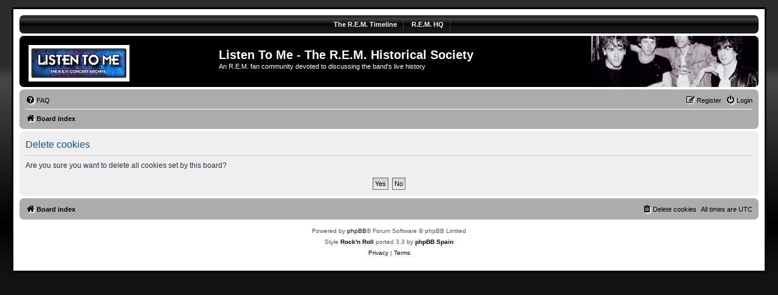

--- FILE ---
content_type: text/html; charset=UTF-8
request_url: https://remtimeline.com/listentome/ucp.php?mode=delete_cookies&sid=94e41801bf230611648d56a6d8406d50
body_size: 3086
content:

<!DOCTYPE html>
<html dir="ltr" lang="en-gb">
<head>
<meta charset="utf-8" />
<meta http-equiv="X-UA-Compatible" content="IE=edge">
<meta name="viewport" content="width=device-width, initial-scale=1" />

<title>Listen To Me - The R.E.M. Historical Society - User Control Panel - Delete cookies</title>

	<link rel="alternate" type="application/atom+xml" title="Feed - Listen To Me - The R.E.M. Historical Society" href="/listentome/app.php/feed?sid=5b09ce050ee920295ff900ea49f490ba">			<link rel="alternate" type="application/atom+xml" title="Feed - New Topics" href="/listentome/app.php/feed/topics?sid=5b09ce050ee920295ff900ea49f490ba">				

<!--
	Style name:			Rock'n Roll
	Based on style:   	prosilver (this is the default phpBB3 style)
	Original author:	Tom Beddard ( http://www.subblue.com/ )
	Modified by:	  	Vinny ( http://www.suportephpbb.com.br )
	Ported by:			phpBB Spain ( https://www.phpbb-es.com )
-->


<link href="./styles/prosilver/theme/normalize.css?assets_version=57" rel="stylesheet">
<link href="./styles/prosilver/theme/base.css?assets_version=57" rel="stylesheet">
<link href="./styles/prosilver/theme/utilities.css?assets_version=57" rel="stylesheet">
<link href="./styles/prosilver/theme/common.css?assets_version=57" rel="stylesheet">
<link href="./styles/prosilver/theme/links.css?assets_version=57" rel="stylesheet">
<link href="./styles/prosilver/theme/content.css?assets_version=57" rel="stylesheet">
<link href="./styles/prosilver/theme/buttons.css?assets_version=57" rel="stylesheet">
<link href="./styles/prosilver/theme/cp.css?assets_version=57" rel="stylesheet">
<link href="./styles/prosilver/theme/forms.css?assets_version=57" rel="stylesheet">
<link href="./styles/prosilver/theme/icons.css?assets_version=57" rel="stylesheet">
<link href="./styles/prosilver/theme/colours.css?assets_version=57" rel="stylesheet">
<link href="./styles/prosilver/theme/responsive.css?assets_version=57" rel="stylesheet">

<link href="./assets/css/font-awesome.min.css?assets_version=57" rel="stylesheet">
<link href="./styles/rockn_roll/theme/stylesheet.css?assets_version=57" rel="stylesheet">




<!--[if lte IE 9]>
	<link href="./styles/prosilver/theme/tweaks.css?assets_version=57" rel="stylesheet">
<![endif]-->

<style type="text/css">
    .mention {
        color: #ff0000;
    }
</style>

<link href="./ext/dmzx/mchat/styles/prosilver/theme/mchat.css?assets_version=57" rel="stylesheet" media="screen" />
<link href="./ext/paul999/mention/styles/all/theme/mention.css?assets_version=57" rel="stylesheet" media="screen" />
<link href="./ext/phpbb/collapsiblecategories/styles/all/theme/collapsiblecategories.css?assets_version=57" rel="stylesheet" media="screen" />
<link href="./ext/rmcgirr83/elonw/styles/all/theme/elonw.css?assets_version=57" rel="stylesheet" media="screen" />
<link href="./ext/sniper/tables/styles/prosilver/theme/tables.css?assets_version=57" rel="stylesheet" media="screen" />




</head>
<body id="phpbb" class="nojs notouch section-ucp ltr ">




<div id="wrap" class="wrap">
	<a id="top" class="top-anchor" accesskey="t"></a>
	<div id="page-header">

<!-- Menu section - START -->
		<div class="responsive-hide">
			<div class="forumbg">
					<div class="inner">
						<div class="solidblockmenu">
							<ul>
								<li><a href="http://www.remtimeline.com/" title="The R.E.M. Timeline">The R.E.M. Timeline</a></li>
								<li><a href="http://www.remhq.com" title="R.E.M. HQ">R.E.M. HQ</a></li>									</ul>
						</div>
					</div>
			</div>
		</div>
<!-- Menu section - END -->
		<div class="headerbar" role="banner">
					<div class="inner">

			<div id="site-description" class="site-description">
				<a id="logo" class="logo" href="./index.php?sid=5b09ce050ee920295ff900ea49f490ba" title="Board index"><span class="site_logo"></span></a>
				<h1>Listen To Me - The R.E.M. Historical Society</h1>
				<p>An R.E.M. fan community devoted to discussing the band's live history</p>
				<p class="skiplink"><a href="#start_here">Skip to content</a></p>
			</div>

									
			</div>
					</div>
				<div class="navbar" role="navigation">
	<div class="inner">

	<ul id="nav-main" class="nav-main linklist" role="menubar">

		<li id="quick-links" class="quick-links dropdown-container responsive-menu hidden" data-skip-responsive="true">
			<a href="#" class="dropdown-trigger">
				<i class="icon fa-bars fa-fw" aria-hidden="true"></i><span>Quick links</span>
			</a>
			<div class="dropdown">
				<div class="pointer"><div class="pointer-inner"></div></div>
				<ul class="dropdown-contents" role="menu">
					
					
										<li class="separator"></li>

									</ul>
			</div>
		</li>

				<li data-skip-responsive="true">
			<a href="/listentome/app.php/help/faq?sid=5b09ce050ee920295ff900ea49f490ba" rel="help" title="Frequently Asked Questions" role="menuitem">
				<i class="icon fa-question-circle fa-fw" aria-hidden="true"></i><span>FAQ</span>
			</a>
		</li>
						
			<li class="rightside"  data-skip-responsive="true">
			<a href="./ucp.php?mode=login&amp;redirect=ucp.php%3Fmode%3Ddelete_cookies&amp;sid=5b09ce050ee920295ff900ea49f490ba" title="Login" accesskey="x" role="menuitem">
				<i class="icon fa-power-off fa-fw" aria-hidden="true"></i><span>Login</span>
			</a>
		</li>
					<li class="rightside" data-skip-responsive="true">
				<a href="./ucp.php?mode=register&amp;sid=5b09ce050ee920295ff900ea49f490ba" role="menuitem">
					<i class="icon fa-pencil-square-o  fa-fw" aria-hidden="true"></i><span>Register</span>
				</a>
			</li>
						</ul>

	<ul id="nav-breadcrumbs" class="nav-breadcrumbs linklist navlinks" role="menubar">
				
		
		<li class="breadcrumbs" itemscope itemtype="https://schema.org/BreadcrumbList">

			
							<span class="crumb" itemtype="https://schema.org/ListItem" itemprop="itemListElement" itemscope><a itemprop="item" href="./index.php?sid=5b09ce050ee920295ff900ea49f490ba" accesskey="h" data-navbar-reference="index"><i class="icon fa-home fa-fw"></i><span itemprop="name">Board index</span></a><meta itemprop="position" content="1" /></span>

			
					</li>

		
			</ul>

	</div>
</div>
	</div>

	
	<a id="start_here" class="anchor"></a>
	<div id="page-body" class="page-body" role="main">
		
		
<form id="confirm" action="./ucp.php?mode=delete_cookies&amp;sid=5b09ce050ee920295ff900ea49f490ba&amp;confirm_key=GC8ICWXHXF" method="post">
<div class="panel">
	<div class="inner">

	<h2 class="message-title">Delete cookies</h2>
	<p>Are you sure you want to delete all cookies set by this board?</p>

	<fieldset class="submit-buttons">
		<input type="hidden" name="confirm_uid" value="1" />
<input type="hidden" name="sess" value="5b09ce050ee920295ff900ea49f490ba" />
<input type="hidden" name="sid" value="5b09ce050ee920295ff900ea49f490ba" />

		<input type="submit" name="confirm" value="Yes" class="button2" />&nbsp;
		<input type="submit" name="cancel" value="No" class="button2" />
	</fieldset>

	</div>
</div>
</form>

			</div>


<div id="page-footer" class="page-footer" role="contentinfo">
	<div class="navbar" role="navigation">
	<div class="inner">

	<ul id="nav-footer" class="nav-footer linklist" role="menubar">
		<li class="breadcrumbs">
									<span class="crumb"><a href="./index.php?sid=5b09ce050ee920295ff900ea49f490ba" data-navbar-reference="index"><i class="icon fa-home fa-fw" aria-hidden="true"></i><span>Board index</span></a></span>					</li>
		
				<li class="rightside">All times are <span title="UTC">UTC</span></li>
							<li class="rightside">
				<a href="./ucp.php?mode=delete_cookies&amp;sid=5b09ce050ee920295ff900ea49f490ba" data-ajax="true" data-refresh="true" role="menuitem">
					<i class="icon fa-trash fa-fw" aria-hidden="true"></i><span>Delete cookies</span>
				</a>
			</li>
														</ul>

	</div>
</div>

	<div class="copyright">
				<p class="footer-row">
			<span class="footer-copyright">Powered by <a href="https://www.phpbb.com/">phpBB</a>&reg; Forum Software &copy; phpBB Limited<br />Style <a href="http://www.suportephpbb.com.br"><strong>Rock'n Roll</strong></a> ported 3.3 by <a href="https://www.phpbb-es.com"><strong>phpBB Spain</strong></a></span>
		</p>
						<p class="footer-row" role="menu">
			<a class="footer-link" href="./ucp.php?mode=privacy&amp;sid=5b09ce050ee920295ff900ea49f490ba" title="Privacy" role="menuitem">
				<span class="footer-link-text">Privacy</span>
			</a>
			|
			<a class="footer-link" href="./ucp.php?mode=terms&amp;sid=5b09ce050ee920295ff900ea49f490ba" title="Terms" role="menuitem">
				<span class="footer-link-text">Terms</span>
			</a>
		</p>
					</div>

	<div id="darkenwrapper" class="darkenwrapper" data-ajax-error-title="AJAX error" data-ajax-error-text="Something went wrong when processing your request." data-ajax-error-text-abort="User aborted request." data-ajax-error-text-timeout="Your request timed out; please try again." data-ajax-error-text-parsererror="Something went wrong with the request and the server returned an invalid reply.">
		<div id="darken" class="darken">&nbsp;</div>
	</div>

	<div id="phpbb_alert" class="phpbb_alert" data-l-err="Error" data-l-timeout-processing-req="Request timed out.">
		<a href="#" class="alert_close">
			<i class="icon fa-times-circle fa-fw" aria-hidden="true"></i>
		</a>
		<h3 class="alert_title">&nbsp;</h3><p class="alert_text"></p>
	</div>
	<div id="phpbb_confirm" class="phpbb_alert">
		<a href="#" class="alert_close">
			<i class="icon fa-times-circle fa-fw" aria-hidden="true"></i>
		</a>
		<div class="alert_text"></div>
	</div>
</div>

</div>

<div>
	<a id="bottom" class="anchor" accesskey="z"></a>
	<img src="/listentome/app.php/cron/cron.task.text_reparser.poll_option?sid=5b09ce050ee920295ff900ea49f490ba" width="1" height="1" alt="cron" /></div>

<script src="./assets/javascript/jquery-3.6.0.min.js?assets_version=57"></script>
<script src="./assets/javascript/core.js?assets_version=57"></script>


<script>
		var elonw_title = "Opens\u0020in\u0020new\u0020window";
</script>
<script>
(function($) {  // Avoid conflicts with other libraries

'use strict';

	phpbb.addAjaxCallback('reporttosfs', function(data) {
		if (data.postid !== "undefined") {
			$('#sfs' + data.postid).hide();
			phpbb.closeDarkenWrapper(5000);
		}
	});

})(jQuery);
</script>
<script src="./ext/phpbb/collapsiblecategories/styles/all/template/js/collapsiblecategories.js?assets_version=57"></script>
<script src="./styles/prosilver/template/forum_fn.js?assets_version=57"></script>
<script src="./styles/prosilver/template/ajax.js?assets_version=57"></script>
<script src="./ext/rmcgirr83/elonw/styles/all/template/js/elonw.js?assets_version=57"></script>



</body>
</html>

